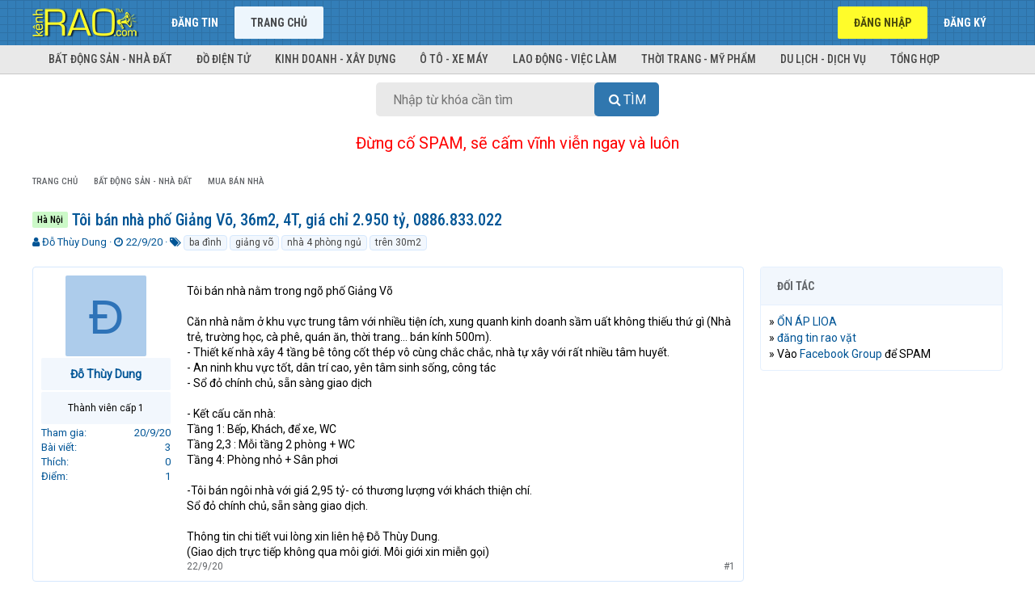

--- FILE ---
content_type: text/html; charset=utf-8
request_url: https://www.google.com/recaptcha/api2/aframe
body_size: 266
content:
<!DOCTYPE HTML><html><head><meta http-equiv="content-type" content="text/html; charset=UTF-8"></head><body><script nonce="acUOXH6Rqwufipbe6SdSQg">/** Anti-fraud and anti-abuse applications only. See google.com/recaptcha */ try{var clients={'sodar':'https://pagead2.googlesyndication.com/pagead/sodar?'};window.addEventListener("message",function(a){try{if(a.source===window.parent){var b=JSON.parse(a.data);var c=clients[b['id']];if(c){var d=document.createElement('img');d.src=c+b['params']+'&rc='+(localStorage.getItem("rc::a")?sessionStorage.getItem("rc::b"):"");window.document.body.appendChild(d);sessionStorage.setItem("rc::e",parseInt(sessionStorage.getItem("rc::e")||0)+1);localStorage.setItem("rc::h",'1769433955413');}}}catch(b){}});window.parent.postMessage("_grecaptcha_ready", "*");}catch(b){}</script></body></html>